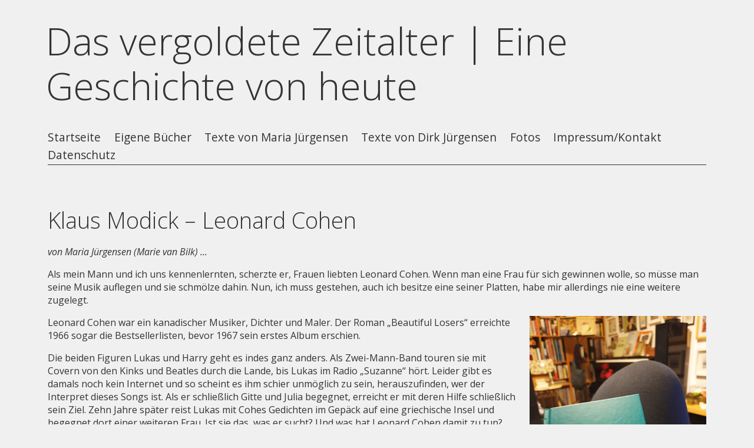

--- FILE ---
content_type: text/html; charset=UTF-8
request_url: https://dasvergoldetezeitalter.de/klaus-modick-leonard-cohen/
body_size: 8210
content:
<!DOCTYPE html>
<html lang="de">
<head>
<meta charset="UTF-8" />

<meta name="viewport" content="width=device-width, initial-scale=1, minimum-scale=1" />

<link rel="stylesheet" type="text/css" media="all" href="https://dasvergoldetezeitalter.de/wp-content/themes/fluxipress/style.css" />


<link rel="profile" href="http://gmpg.org/xfn/11" />
<link rel="pingback" href="https://dasvergoldetezeitalter.de/xmlrpc.php" />
	
<meta name='robots' content='index, follow, max-image-preview:large, max-snippet:-1, max-video-preview:-1' />

	<!-- This site is optimized with the Yoast SEO plugin v20.8 - https://yoast.com/wordpress/plugins/seo/ -->
	<title>Klaus Modick – Leonard Cohen -</title>
	<meta name="description" content="Als mein Mann und ich uns kennenlernten, scherzte er, Frauen liebten Leonard Cohen, man müsse seine Musik auflegen und sie schmölze dahin." />
	<link rel="canonical" href="https://dasvergoldetezeitalter.de/klaus-modick-leonard-cohen/" />
	<meta name="twitter:card" content="summary_large_image" />
	<meta name="twitter:title" content="Klaus Modick – Leonard Cohen -" />
	<meta name="twitter:description" content="Als mein Mann und ich uns kennenlernten, scherzte er, Frauen liebten Leonard Cohen, man müsse seine Musik auflegen und sie schmölze dahin." />
	<meta name="twitter:image" content="https://dasvergoldetezeitalter.de/wp-content/uploads/2022/11/Klaus-Modick-Leonard-Cohen_Bild2.jpg" />
	<meta name="twitter:creator" content="@gilded_age" />
	<meta name="twitter:site" content="@gilded_age" />
	<meta name="twitter:label1" content="Verfasst von" />
	<meta name="twitter:data1" content="Marie van Bilk" />
	<meta name="twitter:label2" content="Geschätzte Lesezeit" />
	<meta name="twitter:data2" content="1 Minute" />
	<script type="application/ld+json" class="yoast-schema-graph">{"@context":"https://schema.org","@graph":[{"@type":"WebPage","@id":"https://dasvergoldetezeitalter.de/klaus-modick-leonard-cohen/","url":"https://dasvergoldetezeitalter.de/klaus-modick-leonard-cohen/","name":"Klaus Modick – Leonard Cohen -","isPartOf":{"@id":"https://dasvergoldetezeitalter.de/#website"},"primaryImageOfPage":{"@id":"https://dasvergoldetezeitalter.de/klaus-modick-leonard-cohen/#primaryimage"},"image":{"@id":"https://dasvergoldetezeitalter.de/klaus-modick-leonard-cohen/#primaryimage"},"thumbnailUrl":"https://dasvergoldetezeitalter.de/wp-content/uploads/2022/11/Klaus-Modick-Leonard-Cohen_Bild2.jpg","datePublished":"2022-11-15T09:35:17+00:00","dateModified":"2022-11-15T09:35:17+00:00","author":{"@id":"https://dasvergoldetezeitalter.de/#/schema/person/677cef3d4897ee5e540de8291eb38a27"},"description":"Als mein Mann und ich uns kennenlernten, scherzte er, Frauen liebten Leonard Cohen, man müsse seine Musik auflegen und sie schmölze dahin.","breadcrumb":{"@id":"https://dasvergoldetezeitalter.de/klaus-modick-leonard-cohen/#breadcrumb"},"inLanguage":"de","potentialAction":[{"@type":"ReadAction","target":["https://dasvergoldetezeitalter.de/klaus-modick-leonard-cohen/"]}]},{"@type":"ImageObject","inLanguage":"de","@id":"https://dasvergoldetezeitalter.de/klaus-modick-leonard-cohen/#primaryimage","url":"https://dasvergoldetezeitalter.de/wp-content/uploads/2022/11/Klaus-Modick-Leonard-Cohen_Bild2.jpg","contentUrl":"https://dasvergoldetezeitalter.de/wp-content/uploads/2022/11/Klaus-Modick-Leonard-Cohen_Bild2.jpg","width":300,"height":402,"caption":"Klaus Modick – Leonard Cohen"},{"@type":"BreadcrumbList","@id":"https://dasvergoldetezeitalter.de/klaus-modick-leonard-cohen/#breadcrumb","itemListElement":[{"@type":"ListItem","position":1,"name":"Startseite","item":"https://dasvergoldetezeitalter.de/"},{"@type":"ListItem","position":2,"name":"Klaus Modick – Leonard Cohen"}]},{"@type":"WebSite","@id":"https://dasvergoldetezeitalter.de/#website","url":"https://dasvergoldetezeitalter.de/","name":"Das vergoldete Zeitalter | Eine Geschichte von heute","description":"Der Roman von Twain und Warner - und Bilder unseres heutigen Zeitalters","potentialAction":[{"@type":"SearchAction","target":{"@type":"EntryPoint","urlTemplate":"https://dasvergoldetezeitalter.de/?s={search_term_string}"},"query-input":"required name=search_term_string"}],"inLanguage":"de"},{"@type":"Person","@id":"https://dasvergoldetezeitalter.de/#/schema/person/677cef3d4897ee5e540de8291eb38a27","name":"Marie van Bilk","sameAs":["http://www.dasvergoldetezeitalter.de"],"url":"https://dasvergoldetezeitalter.de/author/marie-van-bilk/"}]}</script>
	<!-- / Yoast SEO plugin. -->


<link rel='dns-prefetch' href='//ajax.googleapis.com' />
<link rel='dns-prefetch' href='//fonts.googleapis.com' />
<link rel="alternate" type="application/rss+xml" title="Das vergoldete Zeitalter | Eine Geschichte von heute &raquo; Feed" href="https://dasvergoldetezeitalter.de/feed/" />
<link rel="alternate" type="application/rss+xml" title="Das vergoldete Zeitalter | Eine Geschichte von heute &raquo; Kommentar-Feed" href="https://dasvergoldetezeitalter.de/comments/feed/" />
<link rel="alternate" type="application/rss+xml" title="Das vergoldete Zeitalter | Eine Geschichte von heute &raquo; Klaus Modick – Leonard Cohen-Kommentar-Feed" href="https://dasvergoldetezeitalter.de/klaus-modick-leonard-cohen/feed/" />
<script type="text/javascript">
window._wpemojiSettings = {"baseUrl":"https:\/\/s.w.org\/images\/core\/emoji\/14.0.0\/72x72\/","ext":".png","svgUrl":"https:\/\/s.w.org\/images\/core\/emoji\/14.0.0\/svg\/","svgExt":".svg","source":{"concatemoji":"https:\/\/dasvergoldetezeitalter.de\/wp-includes\/js\/wp-emoji-release.min.js?ver=6.2.8"}};
/*! This file is auto-generated */
!function(e,a,t){var n,r,o,i=a.createElement("canvas"),p=i.getContext&&i.getContext("2d");function s(e,t){p.clearRect(0,0,i.width,i.height),p.fillText(e,0,0);e=i.toDataURL();return p.clearRect(0,0,i.width,i.height),p.fillText(t,0,0),e===i.toDataURL()}function c(e){var t=a.createElement("script");t.src=e,t.defer=t.type="text/javascript",a.getElementsByTagName("head")[0].appendChild(t)}for(o=Array("flag","emoji"),t.supports={everything:!0,everythingExceptFlag:!0},r=0;r<o.length;r++)t.supports[o[r]]=function(e){if(p&&p.fillText)switch(p.textBaseline="top",p.font="600 32px Arial",e){case"flag":return s("\ud83c\udff3\ufe0f\u200d\u26a7\ufe0f","\ud83c\udff3\ufe0f\u200b\u26a7\ufe0f")?!1:!s("\ud83c\uddfa\ud83c\uddf3","\ud83c\uddfa\u200b\ud83c\uddf3")&&!s("\ud83c\udff4\udb40\udc67\udb40\udc62\udb40\udc65\udb40\udc6e\udb40\udc67\udb40\udc7f","\ud83c\udff4\u200b\udb40\udc67\u200b\udb40\udc62\u200b\udb40\udc65\u200b\udb40\udc6e\u200b\udb40\udc67\u200b\udb40\udc7f");case"emoji":return!s("\ud83e\udef1\ud83c\udffb\u200d\ud83e\udef2\ud83c\udfff","\ud83e\udef1\ud83c\udffb\u200b\ud83e\udef2\ud83c\udfff")}return!1}(o[r]),t.supports.everything=t.supports.everything&&t.supports[o[r]],"flag"!==o[r]&&(t.supports.everythingExceptFlag=t.supports.everythingExceptFlag&&t.supports[o[r]]);t.supports.everythingExceptFlag=t.supports.everythingExceptFlag&&!t.supports.flag,t.DOMReady=!1,t.readyCallback=function(){t.DOMReady=!0},t.supports.everything||(n=function(){t.readyCallback()},a.addEventListener?(a.addEventListener("DOMContentLoaded",n,!1),e.addEventListener("load",n,!1)):(e.attachEvent("onload",n),a.attachEvent("onreadystatechange",function(){"complete"===a.readyState&&t.readyCallback()})),(e=t.source||{}).concatemoji?c(e.concatemoji):e.wpemoji&&e.twemoji&&(c(e.twemoji),c(e.wpemoji)))}(window,document,window._wpemojiSettings);
</script>
<style type="text/css">
img.wp-smiley,
img.emoji {
	display: inline !important;
	border: none !important;
	box-shadow: none !important;
	height: 1em !important;
	width: 1em !important;
	margin: 0 0.07em !important;
	vertical-align: -0.1em !important;
	background: none !important;
	padding: 0 !important;
}
</style>
	<link rel='stylesheet' id='wp-block-library-css' href='https://dasvergoldetezeitalter.de/wp-includes/css/dist/block-library/style.min.css?ver=6.2.8' type='text/css' media='all' />
<link rel='stylesheet' id='classic-theme-styles-css' href='https://dasvergoldetezeitalter.de/wp-includes/css/classic-themes.min.css?ver=6.2.8' type='text/css' media='all' />
<style id='global-styles-inline-css' type='text/css'>
body{--wp--preset--color--black: #000000;--wp--preset--color--cyan-bluish-gray: #abb8c3;--wp--preset--color--white: #ffffff;--wp--preset--color--pale-pink: #f78da7;--wp--preset--color--vivid-red: #cf2e2e;--wp--preset--color--luminous-vivid-orange: #ff6900;--wp--preset--color--luminous-vivid-amber: #fcb900;--wp--preset--color--light-green-cyan: #7bdcb5;--wp--preset--color--vivid-green-cyan: #00d084;--wp--preset--color--pale-cyan-blue: #8ed1fc;--wp--preset--color--vivid-cyan-blue: #0693e3;--wp--preset--color--vivid-purple: #9b51e0;--wp--preset--gradient--vivid-cyan-blue-to-vivid-purple: linear-gradient(135deg,rgba(6,147,227,1) 0%,rgb(155,81,224) 100%);--wp--preset--gradient--light-green-cyan-to-vivid-green-cyan: linear-gradient(135deg,rgb(122,220,180) 0%,rgb(0,208,130) 100%);--wp--preset--gradient--luminous-vivid-amber-to-luminous-vivid-orange: linear-gradient(135deg,rgba(252,185,0,1) 0%,rgba(255,105,0,1) 100%);--wp--preset--gradient--luminous-vivid-orange-to-vivid-red: linear-gradient(135deg,rgba(255,105,0,1) 0%,rgb(207,46,46) 100%);--wp--preset--gradient--very-light-gray-to-cyan-bluish-gray: linear-gradient(135deg,rgb(238,238,238) 0%,rgb(169,184,195) 100%);--wp--preset--gradient--cool-to-warm-spectrum: linear-gradient(135deg,rgb(74,234,220) 0%,rgb(151,120,209) 20%,rgb(207,42,186) 40%,rgb(238,44,130) 60%,rgb(251,105,98) 80%,rgb(254,248,76) 100%);--wp--preset--gradient--blush-light-purple: linear-gradient(135deg,rgb(255,206,236) 0%,rgb(152,150,240) 100%);--wp--preset--gradient--blush-bordeaux: linear-gradient(135deg,rgb(254,205,165) 0%,rgb(254,45,45) 50%,rgb(107,0,62) 100%);--wp--preset--gradient--luminous-dusk: linear-gradient(135deg,rgb(255,203,112) 0%,rgb(199,81,192) 50%,rgb(65,88,208) 100%);--wp--preset--gradient--pale-ocean: linear-gradient(135deg,rgb(255,245,203) 0%,rgb(182,227,212) 50%,rgb(51,167,181) 100%);--wp--preset--gradient--electric-grass: linear-gradient(135deg,rgb(202,248,128) 0%,rgb(113,206,126) 100%);--wp--preset--gradient--midnight: linear-gradient(135deg,rgb(2,3,129) 0%,rgb(40,116,252) 100%);--wp--preset--duotone--dark-grayscale: url('#wp-duotone-dark-grayscale');--wp--preset--duotone--grayscale: url('#wp-duotone-grayscale');--wp--preset--duotone--purple-yellow: url('#wp-duotone-purple-yellow');--wp--preset--duotone--blue-red: url('#wp-duotone-blue-red');--wp--preset--duotone--midnight: url('#wp-duotone-midnight');--wp--preset--duotone--magenta-yellow: url('#wp-duotone-magenta-yellow');--wp--preset--duotone--purple-green: url('#wp-duotone-purple-green');--wp--preset--duotone--blue-orange: url('#wp-duotone-blue-orange');--wp--preset--font-size--small: 13px;--wp--preset--font-size--medium: 20px;--wp--preset--font-size--large: 36px;--wp--preset--font-size--x-large: 42px;--wp--preset--spacing--20: 0.44rem;--wp--preset--spacing--30: 0.67rem;--wp--preset--spacing--40: 1rem;--wp--preset--spacing--50: 1.5rem;--wp--preset--spacing--60: 2.25rem;--wp--preset--spacing--70: 3.38rem;--wp--preset--spacing--80: 5.06rem;--wp--preset--shadow--natural: 6px 6px 9px rgba(0, 0, 0, 0.2);--wp--preset--shadow--deep: 12px 12px 50px rgba(0, 0, 0, 0.4);--wp--preset--shadow--sharp: 6px 6px 0px rgba(0, 0, 0, 0.2);--wp--preset--shadow--outlined: 6px 6px 0px -3px rgba(255, 255, 255, 1), 6px 6px rgba(0, 0, 0, 1);--wp--preset--shadow--crisp: 6px 6px 0px rgba(0, 0, 0, 1);}:where(.is-layout-flex){gap: 0.5em;}body .is-layout-flow > .alignleft{float: left;margin-inline-start: 0;margin-inline-end: 2em;}body .is-layout-flow > .alignright{float: right;margin-inline-start: 2em;margin-inline-end: 0;}body .is-layout-flow > .aligncenter{margin-left: auto !important;margin-right: auto !important;}body .is-layout-constrained > .alignleft{float: left;margin-inline-start: 0;margin-inline-end: 2em;}body .is-layout-constrained > .alignright{float: right;margin-inline-start: 2em;margin-inline-end: 0;}body .is-layout-constrained > .aligncenter{margin-left: auto !important;margin-right: auto !important;}body .is-layout-constrained > :where(:not(.alignleft):not(.alignright):not(.alignfull)){max-width: var(--wp--style--global--content-size);margin-left: auto !important;margin-right: auto !important;}body .is-layout-constrained > .alignwide{max-width: var(--wp--style--global--wide-size);}body .is-layout-flex{display: flex;}body .is-layout-flex{flex-wrap: wrap;align-items: center;}body .is-layout-flex > *{margin: 0;}:where(.wp-block-columns.is-layout-flex){gap: 2em;}.has-black-color{color: var(--wp--preset--color--black) !important;}.has-cyan-bluish-gray-color{color: var(--wp--preset--color--cyan-bluish-gray) !important;}.has-white-color{color: var(--wp--preset--color--white) !important;}.has-pale-pink-color{color: var(--wp--preset--color--pale-pink) !important;}.has-vivid-red-color{color: var(--wp--preset--color--vivid-red) !important;}.has-luminous-vivid-orange-color{color: var(--wp--preset--color--luminous-vivid-orange) !important;}.has-luminous-vivid-amber-color{color: var(--wp--preset--color--luminous-vivid-amber) !important;}.has-light-green-cyan-color{color: var(--wp--preset--color--light-green-cyan) !important;}.has-vivid-green-cyan-color{color: var(--wp--preset--color--vivid-green-cyan) !important;}.has-pale-cyan-blue-color{color: var(--wp--preset--color--pale-cyan-blue) !important;}.has-vivid-cyan-blue-color{color: var(--wp--preset--color--vivid-cyan-blue) !important;}.has-vivid-purple-color{color: var(--wp--preset--color--vivid-purple) !important;}.has-black-background-color{background-color: var(--wp--preset--color--black) !important;}.has-cyan-bluish-gray-background-color{background-color: var(--wp--preset--color--cyan-bluish-gray) !important;}.has-white-background-color{background-color: var(--wp--preset--color--white) !important;}.has-pale-pink-background-color{background-color: var(--wp--preset--color--pale-pink) !important;}.has-vivid-red-background-color{background-color: var(--wp--preset--color--vivid-red) !important;}.has-luminous-vivid-orange-background-color{background-color: var(--wp--preset--color--luminous-vivid-orange) !important;}.has-luminous-vivid-amber-background-color{background-color: var(--wp--preset--color--luminous-vivid-amber) !important;}.has-light-green-cyan-background-color{background-color: var(--wp--preset--color--light-green-cyan) !important;}.has-vivid-green-cyan-background-color{background-color: var(--wp--preset--color--vivid-green-cyan) !important;}.has-pale-cyan-blue-background-color{background-color: var(--wp--preset--color--pale-cyan-blue) !important;}.has-vivid-cyan-blue-background-color{background-color: var(--wp--preset--color--vivid-cyan-blue) !important;}.has-vivid-purple-background-color{background-color: var(--wp--preset--color--vivid-purple) !important;}.has-black-border-color{border-color: var(--wp--preset--color--black) !important;}.has-cyan-bluish-gray-border-color{border-color: var(--wp--preset--color--cyan-bluish-gray) !important;}.has-white-border-color{border-color: var(--wp--preset--color--white) !important;}.has-pale-pink-border-color{border-color: var(--wp--preset--color--pale-pink) !important;}.has-vivid-red-border-color{border-color: var(--wp--preset--color--vivid-red) !important;}.has-luminous-vivid-orange-border-color{border-color: var(--wp--preset--color--luminous-vivid-orange) !important;}.has-luminous-vivid-amber-border-color{border-color: var(--wp--preset--color--luminous-vivid-amber) !important;}.has-light-green-cyan-border-color{border-color: var(--wp--preset--color--light-green-cyan) !important;}.has-vivid-green-cyan-border-color{border-color: var(--wp--preset--color--vivid-green-cyan) !important;}.has-pale-cyan-blue-border-color{border-color: var(--wp--preset--color--pale-cyan-blue) !important;}.has-vivid-cyan-blue-border-color{border-color: var(--wp--preset--color--vivid-cyan-blue) !important;}.has-vivid-purple-border-color{border-color: var(--wp--preset--color--vivid-purple) !important;}.has-vivid-cyan-blue-to-vivid-purple-gradient-background{background: var(--wp--preset--gradient--vivid-cyan-blue-to-vivid-purple) !important;}.has-light-green-cyan-to-vivid-green-cyan-gradient-background{background: var(--wp--preset--gradient--light-green-cyan-to-vivid-green-cyan) !important;}.has-luminous-vivid-amber-to-luminous-vivid-orange-gradient-background{background: var(--wp--preset--gradient--luminous-vivid-amber-to-luminous-vivid-orange) !important;}.has-luminous-vivid-orange-to-vivid-red-gradient-background{background: var(--wp--preset--gradient--luminous-vivid-orange-to-vivid-red) !important;}.has-very-light-gray-to-cyan-bluish-gray-gradient-background{background: var(--wp--preset--gradient--very-light-gray-to-cyan-bluish-gray) !important;}.has-cool-to-warm-spectrum-gradient-background{background: var(--wp--preset--gradient--cool-to-warm-spectrum) !important;}.has-blush-light-purple-gradient-background{background: var(--wp--preset--gradient--blush-light-purple) !important;}.has-blush-bordeaux-gradient-background{background: var(--wp--preset--gradient--blush-bordeaux) !important;}.has-luminous-dusk-gradient-background{background: var(--wp--preset--gradient--luminous-dusk) !important;}.has-pale-ocean-gradient-background{background: var(--wp--preset--gradient--pale-ocean) !important;}.has-electric-grass-gradient-background{background: var(--wp--preset--gradient--electric-grass) !important;}.has-midnight-gradient-background{background: var(--wp--preset--gradient--midnight) !important;}.has-small-font-size{font-size: var(--wp--preset--font-size--small) !important;}.has-medium-font-size{font-size: var(--wp--preset--font-size--medium) !important;}.has-large-font-size{font-size: var(--wp--preset--font-size--large) !important;}.has-x-large-font-size{font-size: var(--wp--preset--font-size--x-large) !important;}
.wp-block-navigation a:where(:not(.wp-element-button)){color: inherit;}
:where(.wp-block-columns.is-layout-flex){gap: 2em;}
.wp-block-pullquote{font-size: 1.5em;line-height: 1.6;}
</style>
<link rel='stylesheet' id='pdfprnt_frontend-css' href='https://dasvergoldetezeitalter.de/wp-content/plugins/pdf-print/css/frontend.css?ver=2.3.2' type='text/css' media='all' />
<link rel='stylesheet' id='Tippy-css' href='https://dasvergoldetezeitalter.de/wp-content/plugins/tippy/jquery.tippy.css?ver=6.2.8' type='text/css' media='all' />
<link rel='stylesheet' id='video-embed-privacy-css' href='https://dasvergoldetezeitalter.de/wp-content/plugins/video-embed-privacy/video-embed-privacy.css?ver=6.2.8' type='text/css' media='all' />
<link rel='stylesheet' id='fluxipress-css-options-css' href='https://dasvergoldetezeitalter.de/?fluxipress_style_options=1&#038;ver=6.2.8' type='text/css' media='all' />
<link rel='stylesheet' id='fluxipress-css-magnific-css' href='https://dasvergoldetezeitalter.de/wp-content/themes/fluxipress/css/magnific-popup.css?ver=6.2.8' type='text/css' media='all' />
<link rel='stylesheet' id='fluxipress-css-fonts-css' href='//fonts.googleapis.com/css?family=Open+Sans%3A300italic%2C400italic%2C700italic%2C400%2C700%2C300&#038;ver=6.2.8' type='text/css' media='all' />
<script type='text/javascript' src='https://ajax.googleapis.com/ajax/libs/jquery/3.4.1/jquery.min.js?ver=3.4.1' id='jquery-js'></script>
<script type='text/javascript' src='https://dasvergoldetezeitalter.de/wp-content/plugins/tippy/jquery.tippy.js?ver=6.0.0' id='Tippy-js'></script>
<link rel="https://api.w.org/" href="https://dasvergoldetezeitalter.de/wp-json/" /><link rel="alternate" type="application/json" href="https://dasvergoldetezeitalter.de/wp-json/wp/v2/posts/3512" /><link rel="EditURI" type="application/rsd+xml" title="RSD" href="https://dasvergoldetezeitalter.de/xmlrpc.php?rsd" />
<link rel="wlwmanifest" type="application/wlwmanifest+xml" href="https://dasvergoldetezeitalter.de/wp-includes/wlwmanifest.xml" />
<meta name="generator" content="WordPress 6.2.8" />
<link rel='shortlink' href='https://dasvergoldetezeitalter.de/?p=3512' />
<link rel="alternate" type="application/json+oembed" href="https://dasvergoldetezeitalter.de/wp-json/oembed/1.0/embed?url=https%3A%2F%2Fdasvergoldetezeitalter.de%2Fklaus-modick-leonard-cohen%2F" />
<link rel="alternate" type="text/xml+oembed" href="https://dasvergoldetezeitalter.de/wp-json/oembed/1.0/embed?url=https%3A%2F%2Fdasvergoldetezeitalter.de%2Fklaus-modick-leonard-cohen%2F&#038;format=xml" />

            <script type="text/javascript">
                jQuery(document).ready(function() {
                    jQuery('.tippy').tippy({ position: "link", offsetx: 0, offsety: 10, closetext: "X", hidedelay: 700, showdelay: 100, calcpos: "parent", showspeed: 200, hidespeed: 200, showtitle: true, hoverpopup: true, draggable: true, dragheader: true, multitip: false, autoshow: false, showheader: true, showclose: true, htmlentities: false });
                });
            </script>
        <link rel="icon" href="https://dasvergoldetezeitalter.de/wp-content/uploads/2018/04/cropped-blase2-32x32.jpg" sizes="32x32" />
<link rel="icon" href="https://dasvergoldetezeitalter.de/wp-content/uploads/2018/04/cropped-blase2-192x192.jpg" sizes="192x192" />
<link rel="apple-touch-icon" href="https://dasvergoldetezeitalter.de/wp-content/uploads/2018/04/cropped-blase2-180x180.jpg" />
<meta name="msapplication-TileImage" content="https://dasvergoldetezeitalter.de/wp-content/uploads/2018/04/cropped-blase2-270x270.jpg" />
</head>

<body class="post-template-default single single-post postid-3512 single-format-standard lt-480">
<div id="page-wrap">
<div id="page">

	<a id="mobile-menu" href="#menu"></a>
	
	<div id="header">
		<div class="wrap">
			<div class="inner">
				<strong id="blog-title">					<a href="https://dasvergoldetezeitalter.de/" title="Das vergoldete Zeitalter | Eine Geschichte von heute">Das vergoldete Zeitalter | Eine Geschichte von heute</a>
				</strong>				<div id="menu">
				<ul id="menu-menue-ii" class="menu"><li id="menu-item-2933" class="menu-item menu-item-type-custom menu-item-object-custom menu-item-home menu-item-2933"><a href="http://dasvergoldetezeitalter.de/">Startseite</a></li>
<li id="menu-item-2934" class="menu-item menu-item-type-taxonomy menu-item-object-category menu-item-has-children menu-item-2934"><a href="https://dasvergoldetezeitalter.de/category/bucher/">Eigene Bücher</a>
<ul class="sub-menu">
	<li id="menu-item-2945" class="menu-item menu-item-type-post_type menu-item-object-page menu-item-2945"><a href="https://dasvergoldetezeitalter.de/das-synonym-einer-epoche/">Das vergoldete Zeitalter</a></li>
	<li id="menu-item-2946" class="menu-item menu-item-type-post_type menu-item-object-post menu-item-2946"><a href="https://dasvergoldetezeitalter.de/30-sekunden/">30 Sekunden</a></li>
	<li id="menu-item-2947" class="menu-item menu-item-type-post_type menu-item-object-post menu-item-2947"><a href="https://dasvergoldetezeitalter.de/der-rheinturm-in-duesseldorf/">Rheinturm</a></li>
	<li id="menu-item-2948" class="menu-item menu-item-type-custom menu-item-object-custom menu-item-2948"><a target="_blank" rel="noopener" href="http://knipsenundtexten.de/meerblick/">Meerblick</a></li>
	<li id="menu-item-2949" class="menu-item menu-item-type-custom menu-item-object-custom menu-item-2949"><a target="_blank" rel="noopener" href="http://knipsenundtexten.de/geschichten-zwischen-schwarz-und-weiss/">Geschichten zwischen Schwarz und Weiß</a></li>
	<li id="menu-item-2950" class="menu-item menu-item-type-custom menu-item-object-custom menu-item-2950"><a target="_blank" rel="noopener" href="http://knipsenundtexten.de/maerchenhaftes-muellerthal-der-zweite-bildband-einer-noch-jungen-reihe-ist-erschienen/">Märchenhaftes Müllerthal</a></li>
</ul>
</li>
<li id="menu-item-3041" class="menu-item menu-item-type-post_type menu-item-object-page menu-item-has-children menu-item-3041"><a href="https://dasvergoldetezeitalter.de/maria-juergensen-texte/">Texte von Maria Jürgensen</a>
<ul class="sub-menu">
	<li id="menu-item-3114" class="menu-item menu-item-type-taxonomy menu-item-object-category current-post-ancestor current-menu-parent current-post-parent menu-item-3114"><a href="https://dasvergoldetezeitalter.de/category/texte-von-marie-van-bilk/">Artikel von Maria Jürgensen (Marie van Bilk)</a></li>
	<li id="menu-item-2990" class="menu-item menu-item-type-post_type menu-item-object-page menu-item-2990"><a href="https://dasvergoldetezeitalter.de/maria-juergensen-texte/literarisches/">Literarisches</a></li>
	<li id="menu-item-2988" class="menu-item menu-item-type-post_type menu-item-object-page menu-item-2988"><a href="https://dasvergoldetezeitalter.de/maria-juergensen-texte/inhaltsverzeichnis-reportagen-und-rezensionen/">Reportagen und Rezensionen</a></li>
	<li id="menu-item-2989" class="menu-item menu-item-type-post_type menu-item-object-page menu-item-2989"><a href="https://dasvergoldetezeitalter.de/maria-juergensen-texte/interviews/">Interviews</a></li>
</ul>
</li>
<li id="menu-item-2944" class="menu-item menu-item-type-post_type menu-item-object-page menu-item-has-children menu-item-2944"><a href="https://dasvergoldetezeitalter.de/texte-von-dirk-jurgensen/">Texte von Dirk Jürgensen</a>
<ul class="sub-menu">
	<li id="menu-item-2972" class="menu-item menu-item-type-post_type menu-item-object-page menu-item-2972"><a href="https://dasvergoldetezeitalter.de/norderschauholm-chronik/">Norderschauholm</a></li>
	<li id="menu-item-2973" class="menu-item menu-item-type-post_type menu-item-object-page menu-item-2973"><a href="https://dasvergoldetezeitalter.de/texte-von-dirk-jurgensen/abenteuer-im-marktsegment/">Abenteuer im Marktsegment</a></li>
	<li id="menu-item-2974" class="menu-item menu-item-type-post_type menu-item-object-page menu-item-2974"><a href="https://dasvergoldetezeitalter.de/texte-von-dirk-jurgensen/alles-ist-wahr/">Alles ist wahr</a></li>
	<li id="menu-item-2975" class="menu-item menu-item-type-post_type menu-item-object-page menu-item-2975"><a href="https://dasvergoldetezeitalter.de/texte-von-dirk-jurgensen/jahresrueckblicke/">Jahresrückblicke in alle Richtungen</a></li>
	<li id="menu-item-2976" class="menu-item menu-item-type-post_type menu-item-object-page menu-item-2976"><a href="https://dasvergoldetezeitalter.de/texte-von-dirk-jurgensen/leid-kultur-und-wohlgefallen/">Leid, Kultur und Wohlgefallen</a></li>
	<li id="menu-item-2978" class="menu-item menu-item-type-custom menu-item-object-custom menu-item-2978"><a href="https://dasvergoldetezeitalter.de/category/texte-von-dirk-juergensen/">Beiträge</a></li>
</ul>
</li>
<li id="menu-item-2996" class="menu-item menu-item-type-custom menu-item-object-custom menu-item-2996"><a href="https://knipsenundtexten.de">Fotos</a></li>
<li id="menu-item-2935" class="menu-item menu-item-type-post_type menu-item-object-page menu-item-2935"><a href="https://dasvergoldetezeitalter.de/impressum/">Impressum/Kontakt</a></li>
<li id="menu-item-2936" class="menu-item menu-item-type-post_type menu-item-object-page menu-item-2936"><a href="https://dasvergoldetezeitalter.de/datenschutz/">Datenschutz</a></li>
</ul>				</div>
			</div>
		</div>
	</div>

	<div id="main" class="wrap clear">
	<div id="post">
			<div class="post-content clear">
				<h1>Klaus Modick – Leonard Cohen</h1>
				
<pre class="wp-block-preformatted"><em>von Maria Jürgensen (Marie van Bilk) ...</em></pre>



<p>Als mein Mann und ich uns kennenlernten, scherzte er, Frauen liebten Leonard Cohen. Wenn man eine Frau für sich gewinnen wolle, so müsse man seine Musik auflegen und sie schmölze dahin. Nun, ich muss gestehen, auch ich besitze eine seiner Platten, habe mir allerdings nie eine weitere zugelegt. </p>


<div class="wp-block-image">
<figure class="alignright size-full"><a href="https://dasvergoldetezeitalter.de/wp-content/uploads/2022/11/Klaus-Modick-Leonard-Cohen_Bild2.jpg"><img decoding="async" width="300" height="402" src="https://dasvergoldetezeitalter.de/wp-content/uploads/2022/11/Klaus-Modick-Leonard-Cohen_Bild2.jpg" alt="Klaus Modick – Leonard Cohen" class="wp-image-3513" srcset="https://dasvergoldetezeitalter.de/wp-content/uploads/2022/11/Klaus-Modick-Leonard-Cohen_Bild2.jpg 300w, https://dasvergoldetezeitalter.de/wp-content/uploads/2022/11/Klaus-Modick-Leonard-Cohen_Bild2-224x300.jpg 224w" sizes="(max-width: 300px) 100vw, 300px" /></a></figure></div>


<p>Leonard Cohen war ein kanadischer Musiker, Dichter und Maler. Der Roman „Beautiful Losers“ erreichte 1966 sogar die Bestsellerlisten, bevor 1967 sein erstes Album erschien.</p>



<p>Die beiden Figuren Lukas und Harry geht es indes ganz anders. Als Zwei-Mann-Band touren sie mit Covern von den Kinks und Beatles durch die Lande, bis Lukas im Radio „Suzanne“ hört. Leider gibt es damals noch kein Internet und so scheint es ihm schier unmöglich zu sein, herauszufinden, wer der Interpret dieses Songs ist. Als er schließlich Gitte und Julia begegnet, erreicht er mit deren Hilfe schließlich sein Ziel. Zehn Jahre später reist Lukas mit Cohes Gedichten im Gepäck auf eine griechische Insel und begegnet dort einer weiteren Frau. Ist sie das, was er sucht? Und was hat Leonard Cohen damit zu tun? </p>



<p>Schönes Bändchen, tolle Geschichte. Unbedingte Leseempfehlung.</p>



<p>© Marie van Bilk/Maria Jürgensen – Veröffentlichungen, auch in Auszügen nur mit ausdrücklicher Genehmigung der Autorin.</p>



<p>Für alle hier besprochenen Bücher gilt: Unterstützt möglichst den lokalen Buchhandel!</p>



<p><a href="https://dasvergoldetezeitalter.de/kurzrezensionen/">Weitere Kurzrezensionen</a></p>
<div class="pdfprnt-buttons pdfprnt-buttons-post pdfprnt-bottom-right"><a href="https://dasvergoldetezeitalter.de/klaus-modick-leonard-cohen/?print=print" class="pdfprnt-button pdfprnt-button-print" target="_blank"><img src="https://dasvergoldetezeitalter.de/wp-content/plugins/pdf-print/images/print.png" alt="image_print" title="Inhalt drucken" /></a></div>								<div id="tags"><a href="https://dasvergoldetezeitalter.de/tag/besprechung/" rel="tag">Besprechung</a>, <a href="https://dasvergoldetezeitalter.de/tag/buch/" rel="tag">Buch</a>, <a href="https://dasvergoldetezeitalter.de/tag/empfehlung/" rel="tag">Empfehlung</a>, <a href="https://dasvergoldetezeitalter.de/tag/klaus-modick/" rel="tag">Klaus Modick</a>, <a href="https://dasvergoldetezeitalter.de/tag/kritik/" rel="tag">Kritik</a>, <a href="https://dasvergoldetezeitalter.de/tag/lektuere/" rel="tag">Lektüre</a>, <a href="https://dasvergoldetezeitalter.de/tag/leonard-cohen/" rel="tag">Leonard Cohen</a>, <a href="https://dasvergoldetezeitalter.de/tag/lesen/" rel="tag">lesen</a>, <a href="https://dasvergoldetezeitalter.de/tag/literatur/" rel="tag">Literatur</a>, <a href="https://dasvergoldetezeitalter.de/tag/rezension/" rel="tag">Rezension</a></div>			</div>
			<div id="comments">




<p class="nocomments">Comments are closed.</p>



</div>
	</div>
	
	
	</div>	
		<div id="footer" class="wrap">
		
<div id="sidebar-footer" class="clear">
	<div class="inner">
		<div id="fcol1" class="col"></div>
		<div id="fcol2" class="col"></div>
		<div id="fcol3" class="col"></div>
		<div id="fcol4" class="col"></div>
	</div>	
	<div class="widget"><form role="search" method="get" id="searchform" class="searchform" action="https://dasvergoldetezeitalter.de/">
				<div>
					<label class="screen-reader-text" for="s">Suche nach:</label>
					<input type="text" value="" name="s" id="s" />
					<input type="submit" id="searchsubmit" value="Suchen" />
				</div>
			</form></div><div class="widget"><h2 class="widgettitle">Autoren und Themen</h2>
<form action="https://dasvergoldetezeitalter.de" method="get"><label class="screen-reader-text" for="cat">Autoren und Themen</label><select  name='cat' id='cat' class='postform'>
	<option value='-1'>Kategorie auswählen</option>
	<option class="level-0" value="1">Allgemein</option>
	<option class="level-0" value="144">Artikel von Dirk Jürgensen</option>
	<option class="level-0" value="143">Artikel von Maria Jürgensen (Marie van Bilk)</option>
	<option class="level-0" value="223">Ausstellungen</option>
	<option class="level-0" value="114">Autobiographisches</option>
	<option class="level-0" value="181">Buchprojekt</option>
	<option class="level-0" value="34">Das vergoldete Zeitalter</option>
	<option class="level-0" value="39">Düsseldorf</option>
	<option class="level-0" value="45">Eigene Bücher</option>
	<option class="level-0" value="180">Eigene Veranstaltungen</option>
	<option class="level-0" value="167">Fundstücke im Netz</option>
	<option class="level-0" value="168">Hinweis</option>
	<option class="level-0" value="241">Kurzrezension</option>
	<option class="level-0" value="162">Leid, Kultur und Wohlgefallen</option>
	<option class="level-0" value="195">Lesungen</option>
	<option class="level-0" value="196">Lesungen</option>
	<option class="level-0" value="199">Menschenskind</option>
	<option class="level-0" value="113">Musik</option>
	<option class="level-0" value="163">Politischer Kommentar</option>
	<option class="level-0" value="194">Termine</option>
	<option class="level-0" value="166">Wir brauchen Utopien</option>
	<option class="level-0" value="218">Wortklauberei</option>
</select>
</form>
<script type="text/javascript">
/* <![CDATA[ */
(function() {
	var dropdown = document.getElementById( "cat" );
	function onCatChange() {
		if ( dropdown.options[ dropdown.selectedIndex ].value > 0 ) {
			dropdown.parentNode.submit();
		}
	}
	dropdown.onchange = onCatChange;
})();
/* ]]> */
</script>

			</div><div class="widget"><h2 class="widgettitle">Eigene Spuren</h2>

	<ul class='xoxo blogroll'>
<li><a href="http://www.kulturserver-nrw.de/-/user/detail/39053" rel="noopener" title="Dirk Jürgensen auf dem Kulturserver NRW" target="_blank">Dirk Jürgensen auf dem Kulturserver NRW</a></li>
<li><a href="https://knipsenundtexten.de" rel="me noopener" title="Die Bilderseite von Jürgensen &#8211; Düsseldorf" target="_blank">knipsenundtexten.de</a></li>

	</ul>
</div>
<div class="widget"><h2 class="widgettitle">Empfehlungen</h2>

	<ul class='xoxo blogroll'>
<li><a href="http://www.80-grad.de" rel="noopener" target="_blank">80 GRAD</a></li>
<li><a href="https://www.facebook.com/Am-Denkmal-Productions-264407626927416/" rel="noopener" target="_blank">Am Denkmal Productions</a></li>
<li><a href="http://www.fortuna-duesseldorf.de" rel="noopener" target="_blank">Der wichtigste Fußballverein überhaupt</a></li>
<li><a href="http://www.farah-lenser.de" rel="noopener" title="Farah Lenser / Freie Journalistin / Moderation / Coaching  " target="_blank">Farah Lenser / Freie Journalistin / Moderation / Coaching</a></li>
<li><a href="http://www.lobbycontrol.de" rel="noopener" title="Lobbyismus schadet der Demokratie, schadet der Allgemeinheit. Daher ist die Unterstützung von Gruppen, die sich dem Lobbyismus in den Weg stellen, ungemein wichtig." target="_blank">LobbyControl</a></li>
<li><a href="http://mjuer.de" rel="noopener" title="Magnus Jürgensen &#8211; Designstudent aus Düsseldorf" target="_blank">Magnus Jürgensen</a></li>
<li><a href="http://www.gutenberg.org/files/3178/3178-h/3178-h.htm" rel="noopener" target="_blank">The gilded Age &#8211; Das Original zum Nachlesen</a></li>

	</ul>
</div>

</div>

	</div>
		
		<small class="themeinfo">Powered by WordPress | <a href="http://www.netzhautmassage.de/fluxipress" title="Fluxipress Theme" target="_blank">Fluxipress Theme</a></small>
	
</div></div>

<script type='text/javascript' src='https://dasvergoldetezeitalter.de/wp-includes/js/comment-reply.min.js?ver=6.2.8' id='comment-reply-js'></script>
<script type='text/javascript' src='https://dasvergoldetezeitalter.de/wp-content/plugins/fitvids-for-wordpress/jquery.fitvids.js?ver=1.1' id='fitvids-js'></script>
<script type='text/javascript' src='https://dasvergoldetezeitalter.de/wp-includes/js/jquery/ui/core.min.js?ver=1.13.2' id='jquery-ui-core-js'></script>
<script type='text/javascript' src='https://dasvergoldetezeitalter.de/wp-includes/js/jquery/ui/mouse.min.js?ver=1.13.2' id='jquery-ui-mouse-js'></script>
<script type='text/javascript' src='https://dasvergoldetezeitalter.de/wp-includes/js/jquery/ui/draggable.min.js?ver=1.13.2' id='jquery-ui-draggable-js'></script>
<script type='text/javascript' src='https://dasvergoldetezeitalter.de/wp-content/themes/fluxipress/js/jquery.magnific-popup.min.js?ver=6.2.8' id='fluxipress-js-magnific-js'></script>
<script type='text/javascript' id='fluxipress-js-init-js-extra'>
/* <![CDATA[ */
var fluxipressOptions = {"homePath":"https:\/\/dasvergoldetezeitalter.de\/","currentPage":"1","postsPerPage":"16","enableInfiniteScrolling":"false"};
/* ]]> */
</script>
<script type='text/javascript' src='https://dasvergoldetezeitalter.de/wp-content/themes/fluxipress/js/init-1.0.7.js?ver=6.2.8' id='fluxipress-js-init-js'></script>
		<script type="text/javascript">
		jQuery(document).ready(function () {
			jQuery('body').fitVids();
		});
		</script></body>
</html>

--- FILE ---
content_type: text/css
request_url: https://dasvergoldetezeitalter.de/wp-content/themes/fluxipress/style.css
body_size: 4128
content:
@charset "UTF-8";
@-ms-viewport {
  width: device-width;
}

@viewport {
  width: device-width;
}

/*
Theme Name: Fluxipress
Theme URI: http://www.netzhautmassage.de/fluxipress
Author: Michael Klöpzig
Author URI: http://www.michael-kloepzig.de
Description: A puristic, responsive theme with infinite scrolling.
Version: 1.0.7
License: GNU General Public License (GPL) 3.0
License URI: http://www.gnu.org/licenses/gpl.html
Tags: one-column, two-columns, three-columns, four-columns, fluid-layout, responsive-layout, custom-colors, custom-menu, featured-images, flexible-header, sticky-post, theme-options, threaded-comments, translation-ready, photoblogging, light, white, pink, gray

Fluxipress WordPress Theme, Copyright 2015 Michael Klöpzig.
Fluxipress is distributed under the terms of the GNU GPL.
*/

/* reset */

/* Eric Meyer's Reset CSS v2.0 - http://cssreset.com */
html,body,div,span,applet,object,iframe,h1,h2,h3,h4,h5,h6,p,blockquote,pre,a,abbr,acronym,address,big,cite,code,del,dfn,em,img,ins,kbd,q,s,samp,small,strike,strong,sub,sup,tt,var,b,u,i,center,dl,dt,dd,ol,ul,li,fieldset,form,label,legend,table,caption,tbody,tfoot,thead,tr,th,td,article,aside,canvas,details,embed,figure,figcaption,footer,header,hgroup,menu,nav,output,ruby,section,summary,time,mark,audio,video{border:0;font-size:100%;font:inherit;vertical-align:baseline;margin:0;padding:0}article,aside,details,figcaption,figure,footer,header,hgroup,menu,nav,section{display:block}body{line-height:1}ol,ul{list-style:none}blockquote,q{quotes:none}blockquote:before,blockquote:after,q:before,q:after{content:none}table{border-collapse:collapse;border-spacing:0}


/* page layout */

html {
	position: relative;
	width: 100%;
}

body {
	position: relative;
	width: 100%;
	text-align: center;
	line-height: 1.4rem;
}

body, #commentform #submit, input[type=text], textarea { font-family: "open sans", sans-serif; }

.wrap {
	width: 90%;
	max-width: 1140px;
	margin: 0 auto;
}

#page-wrap {
	position: relative;
	left: 0;
	top: 0;
	overflow: hidden;
	width: 100%;
}
#page {
	position: relative;
	width: 100%;
	padding-bottom: 2rem;
	-webkit-transition: -webkit-transform 500ms ease;
	   -moz-transition: -moz-transform 500ms ease;
		 -o-transition: -o-transform 500ms ease;
			transition: transform 500ms ease;
	-webkit-transform: translate(0, 0);
	   -moz-transform: translate(0, 0);
		 -o-transform: translate(0, 0);
			transform: translate(0, 0);
}

#main { margin-bottom: 2rem; }

h1, h2, h3, h4, h5, h6 {
	padding: 1em 0 .5em 0;
}
h1, h2, h3 {
	line-height: 1.2em;
	font-weight: 300;
}

a { text-decoration: none; }
a:active { opacity: .5; }

#header { text-align: left; }

#header .inner { margin: 0 1%; }

#blog-title {
	display: inline-block;
	box-sizing: border-box;
	width: 100%;
	margin: 2rem 4rem 1.2rem -.2rem;
	padding: 0;
	font-size: 4rem;
	font-weight: 300;
	line-height: 1.2em;
}

#mobile-menu {
	position: absolute;
	display: none;
	right: 0;
	top: 0;
	width: 3.2rem;
	height: 3.2rem;
	font-size: 2rem;
	line-height: 1.6em;
	line-height: 3.2em;
}
#mobile-menu:before {
	content: "";
	position: absolute;
	top: 50%;
	left: .8rem;
	width: 1.6rem;
	height: .2rem;
	margin-top: -.6rem;
	border-top: .75rem double #000;
	border-bottom: .3rem solid #000;
}

#menu .menu { margin-bottom: -1px; }
#menu .menu > .menu-item, #menu .menu > ul > .page_item {
	float: left;
	height: 100%;
	padding: 0 2% 0 0;
}
#menu .menu a {
	display: inline-block;
	padding-bottom: .4rem;
	font-size: 1.2rem;
	line-height: 1.2em;
}

#header .sub-menu a, #menu .menu .children a {
	font-size: .9rem;
	white-space: nowrap;
}
#header .sub-menu .sub-menu a, #menu .menu .children .children a {
	padding-left: 1rem;
}

#blog-title a, #menu .menu a {
	-webkit-transition: color .2s ease-out;
	-moz-transition: color .2s ease-out;
	-ms-transition: color .2s ease-out;
	-o-transition: color .2s ease-out;
	transition: color .2s ease-out;
}

#menu .menu > ul > li { position: relative; }
#menu .menu > ul > li > .children, #menu .menu > li > .sub-menu {
	position: absolute;
	z-index: 999;
	overflow: hidden;
	display: none;
	margin-top: -1px;
	padding: .4rem 0 .5rem 0;
	box-shadow: 1px 2px 3px 0 rgba(0, 0, 0, .4);
	box-sizing: border-box;
}
#menu .menu > ul > li:hover > .children, #menu .menu > li:hover > .sub-menu { display: block; }
#menu .menu > ul > li > .children > li, #menu .menu > li > .sub-menu > li { padding: 0 1rem; }

/* misc */

.tr { text-align: right; }

.clear:before, .clear:after, #menu .menu:before, #menu .menu:after {
	content: "\0020";
	display: block;
	height: 0;
	overflow: hidden;
}
.clear, #menu .menu:after { clear: both; }

.recentcomments a {
	display: inline !important;
	margin: 0 !important;
	padding: 0 !important;
}

#s, #searchsubmit {
	display: inline-block;
	box-sizing: border-box;
}
#s { width: 60%; }
#searchsubmit {
	width: 35%;
	margin-left: 2%;
}
label[for=s] { display: block; }


/* post list */

#post-list {
	overflow: hidden;
}

#loading-icon {
	padding-bottom: 64px;
}

.loading #loading-icon {
	padding-bottom: 0;
}

#loading-icon svg, #loading-icon img {
	display: none;
	margin: 0 auto;
}

.loading #loading-icon svg, .loading #loading-icon img {
	display: block;
}

.home #post-list { padding-top: 4.4rem; }

.col, #post-list > .post {
	float: left;
	width: 23%;
	margin: 0 1% 2rem 1%;
}

.lt-800 .col, .lt-800 #post-list > .post { width: 31.3333%; }
.lt-640 .col, .lt-640 #post-list > .post { width: 46%; margin: 0 2% 2rem 2%; }
.lt-480 .col, .lt-480 #post-list > .post { width: 94%; margin: 0 3% 2rem 3%; }

.lt-800 #col4, .lt-800 #fcol4 { display: none; }
.lt-640 #col3, .lt-640 #col4, .lt-640 #fcol3, .lt-640 #fcol4 { display: none; }
.lt-480 #col2, .lt-480 #col3, .lt-480 #col4, .lt-480 #fcol2, .lt-480 #fcol3, .lt-480 #fcol4 { display: none; }

.post {
	position: relative;
	width: 100%;
	margin: 0 0 2rem 0;
	padding-bottom: .5rem;
	-webkit-box-shadow: 1px 3px 0 rgba(0, 0, 0, .3);
	box-shadow: 1px 1px 3px 0 rgba(0, 0, 0, .3);
	text-align: left;
	-webkit-transition: background .2s ease-out;
	-moz-transition: background .2s ease-out;
	-ms-transition: background .2s ease-out;
	-o-transition: background .2s ease-out;
	transition: background .2s ease-out;
}

#post-list .post:hover { cursor: pointer; }
#post-list .post:hover, #post-list .post:hover a { text-shadow: 1px 1px 0 rgba(0, 0, 0, .2); }

#post-list .post:active { opacity: .5; }

#post-list .post-thumb {
	display: block;
	width: 100%;
	height: auto;
}

#post-list .post h2, #post-list .post span {
	overflow: hidden;
	display: block;
	padding: .8rem 5%;
}

#post-list .post h2 {
	padding-top: 1.6rem;
	font-size: 1.6em;
	line-height: 1.2em;
	font-weight: 300;
}
#post-list .sticky h2 { padding-right: 10%; }
#post-list .no-excerpt.no-more { padding-bottom: 1rem; }

#post-list .post .sticky-icon {
	position: absolute;
	top: 0;
	right: 0;
	width: 0;
	height: 0;
	padding: 0;
	border-style: solid;
	border-width: 0 40px 40px 0;
}

#post-navi {
	overflow: hidden;
	margin: 3rem 1%;
	padding-top: 1rem;
}

#post-navi div { width: 50%; }
#post-navi .prev {
	float: left;
	text-align: left;
}
#post-navi .next {
	float: right;
	text-align: right;
}


/* single post */

#post { width: 98%; }
#post, #sidebar-single { padding: 2rem 1%; }

.has-single-sidebar #post {
	float: left;
	width: 70%;
	padding-right: 4%;
}

#post > .post {
	overflow: hidden;
	margin: 0;
	padding: 0;
}

#post .post-content {
	overflow: hidden;
	text-align: left;
}

#post h1 { font-size: 2.4rem; }
.post-list-content h1 { padding-bottom: 0; }
#post h2 { font-size: 2rem; }
#post h3 { font-size: 1.6rem; }
#post h4 { font-size: 1.2rem; font-weight: normal; }
#post h6 { font-size: 1rem; font-weight: normal; font-style: italic; }

#post p, #post > ul, #post > ol, #post pre { padding-bottom: 1rem; }

#post ul, #post ol { margin: 0 5%; }
#post ul li, #post ol li { padding-bottom: .5rem; }
#post ul ul, #post ol ol { padding-top: .5rem; }

#post ul { list-style-type: circle; }
#post ol { list-style-type: decimal; }
#post strong { font-weight: bold; }
#post em { font-style: italic; }

#post blockquote {
	position: relative;
	margin: 1rem 5%;
	background: rgba(0, 0, 0, .1);
	font-size: 1rem;
	line-height: 1.2em;
	font-style: italic;
}

#post blockquote:before, #post blockquote:after {
	position: absolute;
	display: block;
	width: 16px;
	height: 16px;
	line-height: 16px;
	font-family: georgia, serif;
	font-size: 6rem;
}
#post blockquote:before {
	top: 20px;
	left: 2px;
	content: "”";
}
#post blockquote:after {
	bottom: -32px;
	right: 32px;
	content: "“";
}

#post blockquote p { padding: 1.2rem 5%; }

#post blockquote cite {
	display: block;
	clear: both;
	padding-top: .5rem;
	text-align: right;
	font-size: 1rem;
}
#post cite { opacity: .7; }

table { width: 80%; }
table th, table td { padding: .3rem 2% .3rem 0; }
table th { font-weight: bold; }

dt { opacity: .7; }
dd { padding-bottom: .5rem; }

abbr, acronym, q { font-style: italic; }
sub {
	font-size: .8rem;
	vertical-align: sub;
}
sup {
	font-size: .8rem;
	vertical-align: super;
}

#post img.aligncenter { margin: 0 auto; }

#post > .page {
	width: 90%;
	padding: 0 5% 2rem 5%;
}

#post a:hover { text-decoration: underline; }

.page p { padding-bottom: 1rem; }

#post .gallery {
	overflow: hidden;
	padding: 2rem 0;
}
#post .gallery .gallery-item { margin: 1rem 1rem 0 0; }
#post .gallery .gallery-icon { opacity: 1; }

#post .gallery img {
	display: block;
	border: 0 !important;
	-webkit-box-shadow: 1px 3px 0 rgba(0, 0, 0, .3);
	box-shadow: 1px 1px 3px 0 rgba(0, 0, 0, .3);
}

#post .gallery .gallery-caption { display: none !important; }

#post .gallery br { display: none !important; }

#post .alignnone { clear: both; }
#post img.alignnone, #post .alignnone img {
	max-width: 100%;
	height: auto;
}

#post .alignleft {
	float: left;
	margin: 0 2% 1rem 0;
}

#post .alignright {
	float: right;
	margin: 0 0 1rem 2%;
}

#post .wp-caption { width: auto !important; }

#post .wp-caption-text {
	margin: 0;
	padding: 0 0 .5rem 0;
	font-size: .9rem;
	font-style: italic;
	opacity: .6;
}
#post .alignright .wp-caption-text { text-align: right; }

#post .zoomLink, #post .gallery .gallery-icon a {
	position: relative;
	display: block;
}
#post .zoomLink:hover { text-decoration: none; }
#post .zoomLink:after { opacity: 0; }
#post .zoomLink:hover:after, #post .gallery .gallery-icon a:hover:after {
	content: " ";
	position: absolute;
	top: .3rem;
	left: .3rem;
	display: block;
	width: 2rem;
	height: 2rem;
	text-align: center;
	background: rgba(0, 0, 0, .3) url('[data-uri]') center center no-repeat;
	border-radius: 1rem;
	opacity: 1;
}

#sidebar-single {
	float: left;
	width: 23%;
	text-align: left;
}

#sidebar-single ul {
	list-style-type: circle;
	margin-left: 7%;
}

.inner { margin: 0 -1%; }
.widget { padding: 1rem 0 2rem 0; }


/* magnificent popup */

.mfp-bg {
  opacity: .9;
  filter: alpha(opacity=90);
}

.mfp-figure:after { box-shadow: 0 0 8px rgba(0, 0, 0, .2); }

.mfp-arrow-left:after, .mfp-arrow-left .mfp-a, .mfp-arrow-right:after, .mfp-arrow-right .mfp-a { opacity: 1; }


/* comments */

#comments {
	margin-top: 4rem;
	padding-top: .5rem;
	text-align: left;
}

.comment {
	margin: 1rem 0 2rem 0;
	padding-bottom: 1rem;
	text-shadow: 1px 1px 0 #fff;
}

.comment-author, .comment-meta {
	width: 50%;
	padding-bottom: 1rem;
	font-style: italic;
	line-height: 32px; /* avatar size */
}
.comment-author { float: left; }
.comment-meta {
	clear: right;
	float: right;
	text-align: right;
}

.reply { text-align: right; }

.comment-author a, .comment-meta a { color: #333; }

.comment .comment {
	padding: 1rem 0 0 5%;
	border-bottom: none;
}

#comments .avatar {
	float: left;
	max-width: 32px;
	max-height: 32px;
	margin-right: 2%;
}

#comments blockquote {
	font-size: inherit;
	line-height: inherit;
}

#comments blockquote:before, #comments blockquote:after { font-size: 3rem; }
#comments blockquote:before {
	top: 5px;
	left: 2px;
}
#comments blockquote:after {
	bottom: -19px;
	right: 10px;
}

.bypostauthor {display: inline;}

#comments .page-numbers, .post-pages a {
	padding: 0 .5rem;
	line-height: 2rem;
}


/* forms */

input[type=text], textarea {
	-webkit-box-sizing: border-box;
	-moz-box-sizing: border-box;
	box-sizing: border-box;
	margin-bottom: 5px;
	padding: 5px;
	border: 1px solid rgba(0, 0, 0, .2);
	background: rgba(0, 0, 0, .02);
	-moz-box-shadow: inset 2px 2px 4px rgba(0, 0, 0, .2);
	-webkit-box-shadow: inset 2px 2px 4px rgba(0, 0, 0, .2);
	box-shadow: inset 2px 2px 4px rgba(0, 0, 0, .2);
	font-size: 1rem;
}
input[type=text]:focus, textarea:focus {
	border-color: rgba(0, 0, 0, .4);
	background: #fff;
}
#commentform p {
	clear: both;
	overflow: hidden;
	width: 100%;
	margin: .3rem 0 1rem 0;
	padding: 0 0 3px 0;
}
#commentform label {
	width: 20%;
	margin: 0 5% 3px 0;
	padding-top: .6rem;
	font-size: .9rem;
	line-height: 1rem;
	cursor: pointer;
}
#commentform label, #commentform input[type=text] {
	display: block;
	float: left;
}
#commentform input[type=text], #commentform textarea, #commentform .form-allowed-tags { width: 50%; }

.comment-notes, .form-allowed-tags {
	font-size: .9rem;
	line-height: 1.2em;
	font-style: italic;
	opacity: .5;
}
#commentform .form-allowed-tags {
	clear: both;
	display: block;
	padding-left: 25%;
}

.themeinfo {
	display: inline-block;
	width: 100%;
	font-size: .8rem;
	opacity: .5;
}


/* sidebar-footer */

#sidebar-footer {
	margin: 2rem 1%;
	padding-top: 1rem;
	text-align: left;
}


/* some adjustments for small screens */

@media only screen and (max-width: 800px) {	
	
	.wrap { width: 96%; }
	
	#blog-title {
		width: 80%;
		font-size: 3rem;
	}
	
	#page.open {
		-webkit-transform: translate(-70%, 0) scale(1, 1);
		   -moz-transform: translate(-70%, 0) scale(1, 1);
			 -o-transform: translate(-70%, 0) scale(1, 1);
				transform: translate(-70%, 0) scale(1, 1);
	}
	
	#mobile-menu {
		right: 3%;
		top: 2.3rem;
		display: block;
	}
	
	#menu {
		overflow: hidden;
		display: block;
		position: absolute;
		top: 0;
		left: 100%;
		width: 70%;
		height: 100%;
	}
	
	#menu .menu {
		overflow: hidden;
		width: 84%;
		padding: 2rem 8%;
	}
	
	#menu .menu > .menu-item, #menu .menu > ul > .page_item {
		float: none;
		display: block;
		margin: 0 0 0 0;
		padding: 0 0 .5rem 0;
		border-bottom: none;
		font-size: 1rem;
	}
	
	#header #menu .menu > ul > li > .children, #header #menu .menu > li > .sub-menu {
		display: inherit;
		position: relative;
		background: transparent;
		border: none;
		box-shadow: none;
	}
	
	#menu .sub-menu a, #menu .menu .children a {
		font-size: 1.2rem;
		line-height: 1.4rem;
		white-space: normal;
	}
	
	#menu .sub-menu, #menu .children { padding-left: 3% }
	
	.has-single-sidebar #post, #sidebar-single {
		float: none;
		width: 98%;
		padding: 2rem 1%;
	}
	#sidebar-single { padding-top: 1rem; }
	
	.comment .comment { padding-left: 3% }
	
	#commentform input[type=text], #commentform textarea, #commentform .form-allowed-tags { width: 75%; }
	
}

@media only screen and (max-width: 640px) {
	
	#blog-title {
		margin-top: 1.2rem;
		font-size: 2.4em;
	}
	
	#mobile-menu {
		top: 1rem;
	}
	
	.comment .comment { padding-left: 2% }
	
	#commentform label, #commentform input[type=text], #commentform textarea, #commentform .form-allowed-tags {
		float: none;
		width: 100%;
		padding-left: 0;
	}
	
}

@media only screen and (max-width: 480px) {
	
	#blog-title { font-size: 2rem; }

	#sidebar-footer { margin: 2rem 0; }
	#footer .widget { padding: 1rem 0 2rem 0; }
	
}

@media only screen and (min-width: 800px) {
	
	#blog-title { padding-right: 15%; }
	#blog-title a:after {
		display: inline-block;
		padding-left: 10%;
		font-size: 1rem;
		opacity: 0;
		-webkit-transition: padding-left .2s ease-out, opacity .2s ease-out;
		-moz-transition: padding-left .2s ease-out, opacity .2s ease-out;
		-ms-transition: padding-left .2s ease-out, opacity .2s ease-out;
		-o-transition: padding-left .2s ease-out, opacity .2s ease-out;
		transition: padding-left .2s ease-out, opacity .2s ease-out;
	}
	#blog-title a:hover:after {
		padding-left: 3%;
		opacity: 1;
	}
	
	#sidebar-single .col {
		width: 100%;
		margin-right: 0;
		margin-left: 0;
	}
	
	#sidebar-single .widget:last-child { border-bottom: none; }
	
}

--- FILE ---
content_type: text/css; charset: UTF-8;charset=UTF-8
request_url: https://dasvergoldetezeitalter.de/?fluxipress_style_options=1&ver=6.2.8
body_size: 391
content:
		@charset "UTF-8";

		body, .mfp-bg, #menu .menu > ul > li > .children, #menu .menu > li > .sub-menu { background: #f0f0f0; }
		body, #blog-title a, #menu .menu a, #post-list .post .no-more, .comment-author a, .comment-meta a, .ti, .ta, .form .hint, .themeinfo, .mfp-title, .mfp-counter, .mfp-close-btn-in .mfp-close, #page.open #menu .menu .current_page_ancestor > a { color: #333333; }
		a, #blog-title a:hover, #menu .menu a:hover, #menu .menu .current-menu-item > a, #menu .menu .current_page_item > a, #menu .menu .current_page_ancestor > a, .bypostauthor .comment-author a, .bypostauthor .comment-author cite, #post-navi div, #post blockquote:before, #post blockquote:after, .form .req label span { color: #ff7700; }
		#header .inner { border-bottom: 1px solid #333333; }
		#menu .menu > ul > li > .children, #menu .menu > li > .sub-menu { border-top: 1px solid #ff7700; }
		.gt-800 #blog-title a:after { content: "Home"; }
		#post-navi { border-top: 1px solid #333333; }
		#sidebar-footer { border-top: 1px solid #333333; }
		.mfp-title, .mfp-counter { text-shadow: 1px 1px 0 #f0f0f0; }
		.mfp-arrow-left:after, .mfp-arrow-left .mfp-a { border-right-color: #f0f0f0; }
		.mfp-arrow-left:before, .mfp-arrow-left .mfp-b { border-right-color: #333333; }
		.mfp-arrow-right:after, .mfp-arrow-right .mfp-a { border-left-color: #f0f0f0; }
		.mfp-arrow-right:before, .mfp-arrow-right .mfp-b { border-left-color: #333333; }
		.post { background: #ffffff; }
		#post-list .post:hover { background: #ff7700; }
		#post-list .sticky-icon { border-color: transparent #ff7700 transparent transparent; }
		#post-list .post:hover, #post-list .post:hover a { color: #ffffff; }
		#post .gallery .gallery-item {
			width: 150px;
			height: 150px;
		}
		#comments { border-top: 1px solid rgba(51, 51, 51, .3); }
		.comment, #sidebar-single .widget, #footer .widget { border-bottom: 1px solid rgba(51, 51, 51, .3); }
		#page.open { box-shadow: 10px 0 20px 0 rgba(51, 51, 51, .3); }
		@media only screen and (max-width: 800px) {
			#menu { background: rgba(51, 51, 51, .2); }
			#sidebar-single { border-top: 1px solid #333333; }
		}
		#mobile-menu { background: rgba(51, 51, 51, .1); }
		#mobile-menu:before { border-color: rgba(51, 51, 51, .7); }
		#mobile-menu:hover { background: #ff7700; }
		#mobile-menu:hover:before { border-color: #ffffff; }
		